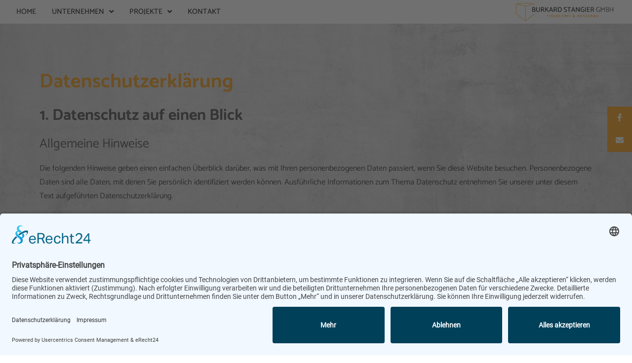

--- FILE ---
content_type: text/css
request_url: https://messebau-stangier.de/wp-content/uploads/elementor/css/post-22.css?ver=1768184769
body_size: 649
content:
.elementor-kit-22{--e-global-color-primary:#6EC1E4;--e-global-color-secondary:#54595F;--e-global-color-text:#7A7A7A;--e-global-color-accent:#F4AD73;--e-global-color-9c21482:#524E4E;--e-global-color-aedbfdb:#F49200;--e-global-color-404e296:#FFFFFF;--e-global-color-3980611:#A2A2A2;--e-global-typography-primary-font-family:"Roboto";--e-global-typography-primary-font-weight:600;--e-global-typography-secondary-font-family:"Roboto Slab";--e-global-typography-secondary-font-weight:400;--e-global-typography-text-font-family:"Roboto";--e-global-typography-text-font-weight:400;--e-global-typography-accent-font-family:"Roboto";--e-global-typography-accent-font-weight:500;--e-global-typography-688e070-font-family:"Catamaran";--e-global-typography-688e070-font-size:21px;--e-global-typography-688e070-font-weight:400;--e-global-typography-688e070-line-height:0.3em;--e-global-typography-5f11a7b-font-family:"Catamaran";--e-global-typography-5f11a7b-font-size:50px;--e-global-typography-5f11a7b-font-weight:600;background-image:url("https://messebau-stangier.de/wp-content/uploads/2021/01/concrete-g6b45f4335_1920-hell.jpg");background-position:center center;background-repeat:no-repeat;background-size:cover;}.elementor-kit-22 e-page-transition{background-color:#FFBC7D;}.elementor-section.elementor-section-boxed > .elementor-container{max-width:1140px;}.e-con{--container-max-width:1140px;}.elementor-widget:not(:last-child){margin-block-end:20px;}.elementor-element{--widgets-spacing:20px 20px;--widgets-spacing-row:20px;--widgets-spacing-column:20px;}{}h1.entry-title{display:var(--page-title-display);}@media(min-width:1025px){.elementor-kit-22{background-attachment:fixed;}}@media(max-width:1024px){.elementor-section.elementor-section-boxed > .elementor-container{max-width:1024px;}.e-con{--container-max-width:1024px;}}@media(max-width:767px){.elementor-section.elementor-section-boxed > .elementor-container{max-width:767px;}.e-con{--container-max-width:767px;}}/* Start Custom Fonts CSS */@font-face {
	font-family: 'Roboto';
	font-style: normal;
	font-weight: normal;
	font-display: auto;
	src: url('https://messebau-stangier.de/wp-content/uploads/2022/08/Roboto-Regular.ttf') format('truetype');
}
@font-face {
	font-family: 'Roboto';
	font-style: normal;
	font-weight: 400;
	font-display: auto;
	src: url('https://messebau-stangier.de/wp-content/uploads/2022/08/Roboto-Regular.ttf') format('truetype');
}
/* End Custom Fonts CSS */
/* Start Custom Fonts CSS */@font-face {
	font-family: 'Catamaran';
	font-style: normal;
	font-weight: normal;
	font-display: auto;
	src: url('https://messebau-stangier.de/wp-content/uploads/2022/08/Catamaran-Regular.ttf') format('truetype');
}
@font-face {
	font-family: 'Catamaran';
	font-style: normal;
	font-weight: 400;
	font-display: auto;
	src: url('https://messebau-stangier.de/wp-content/uploads/2022/08/Catamaran-Regular.ttf') format('truetype');
}
@font-face {
	font-family: 'Catamaran';
	font-style: normal;
	font-weight: bold;
	font-display: auto;
	src: url('https://messebau-stangier.de/wp-content/uploads/2022/08/Catamaran-Bold.ttf') format('truetype');
}
@font-face {
	font-family: 'Catamaran';
	font-style: normal;
	font-weight: 900;
	font-display: auto;
	src: url('https://messebau-stangier.de/wp-content/uploads/2022/08/Catamaran-Black.ttf') format('truetype');
}
@font-face {
	font-family: 'Catamaran';
	font-style: normal;
	font-weight: 800;
	font-display: auto;
	src: url('https://messebau-stangier.de/wp-content/uploads/2022/08/Catamaran-ExtraBold.ttf') format('truetype');
}
@font-face {
	font-family: 'Catamaran';
	font-style: normal;
	font-weight: 500;
	font-display: auto;
	src: url('https://messebau-stangier.de/wp-content/uploads/2022/08/Catamaran-Medium.ttf') format('truetype');
}
@font-face {
	font-family: 'Catamaran';
	font-style: normal;
	font-weight: 600;
	font-display: auto;
	src: url('https://messebau-stangier.de/wp-content/uploads/2022/08/Catamaran-SemiBold.ttf') format('truetype');
}
@font-face {
	font-family: 'Catamaran';
	font-style: normal;
	font-weight: 700;
	font-display: auto;
	src: url('https://messebau-stangier.de/wp-content/uploads/2022/08/Catamaran-Bold.ttf') format('truetype');
}
@font-face {
	font-family: 'Catamaran';
	font-style: normal;
	font-weight: 300;
	font-display: auto;
	src: url('https://messebau-stangier.de/wp-content/uploads/2022/08/Catamaran-Light.ttf') format('truetype');
}
@font-face {
	font-family: 'Catamaran';
	font-style: normal;
	font-weight: 200;
	font-display: auto;
	src: url('https://messebau-stangier.de/wp-content/uploads/2022/08/Catamaran-ExtraLight.ttf') format('truetype');
}
@font-face {
	font-family: 'Catamaran';
	font-style: normal;
	font-weight: 100;
	font-display: auto;
	src: url('https://messebau-stangier.de/wp-content/uploads/2022/08/Catamaran-Thin.ttf') format('truetype');
}
/* End Custom Fonts CSS */

--- FILE ---
content_type: text/css
request_url: https://messebau-stangier.de/wp-content/uploads/elementor/css/post-732.css?ver=1768217236
body_size: 328
content:
.elementor-732 .elementor-element.elementor-element-00f07d5{margin-top:80px;margin-bottom:80px;}.elementor-widget-heading .elementor-heading-title{font-family:var( --e-global-typography-primary-font-family ), Sans-serif;font-weight:var( --e-global-typography-primary-font-weight );color:var( --e-global-color-primary );}.elementor-732 .elementor-element.elementor-element-2778144 .elementor-heading-title{font-family:"Catamaran", Sans-serif;font-weight:700;color:#F49200;}.elementor-widget-text-editor{font-family:var( --e-global-typography-text-font-family ), Sans-serif;font-weight:var( --e-global-typography-text-font-weight );color:var( --e-global-color-text );}.elementor-widget-text-editor.elementor-drop-cap-view-stacked .elementor-drop-cap{background-color:var( --e-global-color-primary );}.elementor-widget-text-editor.elementor-drop-cap-view-framed .elementor-drop-cap, .elementor-widget-text-editor.elementor-drop-cap-view-default .elementor-drop-cap{color:var( --e-global-color-primary );border-color:var( --e-global-color-primary );}.elementor-732 .elementor-element.elementor-element-41f2b2c{font-family:"Catamaran", Sans-serif;font-weight:400;color:#1D1D1D;}/* Start Custom Fonts CSS */@font-face {
	font-family: 'Catamaran';
	font-style: normal;
	font-weight: normal;
	font-display: auto;
	src: url('https://messebau-stangier.de/wp-content/uploads/2022/08/Catamaran-Regular.ttf') format('truetype');
}
@font-face {
	font-family: 'Catamaran';
	font-style: normal;
	font-weight: 400;
	font-display: auto;
	src: url('https://messebau-stangier.de/wp-content/uploads/2022/08/Catamaran-Regular.ttf') format('truetype');
}
@font-face {
	font-family: 'Catamaran';
	font-style: normal;
	font-weight: bold;
	font-display: auto;
	src: url('https://messebau-stangier.de/wp-content/uploads/2022/08/Catamaran-Bold.ttf') format('truetype');
}
@font-face {
	font-family: 'Catamaran';
	font-style: normal;
	font-weight: 900;
	font-display: auto;
	src: url('https://messebau-stangier.de/wp-content/uploads/2022/08/Catamaran-Black.ttf') format('truetype');
}
@font-face {
	font-family: 'Catamaran';
	font-style: normal;
	font-weight: 800;
	font-display: auto;
	src: url('https://messebau-stangier.de/wp-content/uploads/2022/08/Catamaran-ExtraBold.ttf') format('truetype');
}
@font-face {
	font-family: 'Catamaran';
	font-style: normal;
	font-weight: 500;
	font-display: auto;
	src: url('https://messebau-stangier.de/wp-content/uploads/2022/08/Catamaran-Medium.ttf') format('truetype');
}
@font-face {
	font-family: 'Catamaran';
	font-style: normal;
	font-weight: 600;
	font-display: auto;
	src: url('https://messebau-stangier.de/wp-content/uploads/2022/08/Catamaran-SemiBold.ttf') format('truetype');
}
@font-face {
	font-family: 'Catamaran';
	font-style: normal;
	font-weight: 700;
	font-display: auto;
	src: url('https://messebau-stangier.de/wp-content/uploads/2022/08/Catamaran-Bold.ttf') format('truetype');
}
@font-face {
	font-family: 'Catamaran';
	font-style: normal;
	font-weight: 300;
	font-display: auto;
	src: url('https://messebau-stangier.de/wp-content/uploads/2022/08/Catamaran-Light.ttf') format('truetype');
}
@font-face {
	font-family: 'Catamaran';
	font-style: normal;
	font-weight: 200;
	font-display: auto;
	src: url('https://messebau-stangier.de/wp-content/uploads/2022/08/Catamaran-ExtraLight.ttf') format('truetype');
}
@font-face {
	font-family: 'Catamaran';
	font-style: normal;
	font-weight: 100;
	font-display: auto;
	src: url('https://messebau-stangier.de/wp-content/uploads/2022/08/Catamaran-Thin.ttf') format('truetype');
}
/* End Custom Fonts CSS */

--- FILE ---
content_type: text/css
request_url: https://messebau-stangier.de/wp-content/uploads/elementor/css/post-21.css?ver=1768184770
body_size: 1670
content:
.elementor-21 .elementor-element.elementor-element-6983419f > .elementor-container > .elementor-column > .elementor-widget-wrap{align-content:center;align-items:center;}.elementor-21 .elementor-element.elementor-element-6983419f:not(.elementor-motion-effects-element-type-background), .elementor-21 .elementor-element.elementor-element-6983419f > .elementor-motion-effects-container > .elementor-motion-effects-layer{background-color:#F5F5F5;}.elementor-21 .elementor-element.elementor-element-6983419f{border-style:solid;border-width:0px 0px 02px 0px;border-color:#E6E6E6;transition:background 0.3s, border 0.3s, border-radius 0.3s, box-shadow 0.3s;padding:0px 0px 0px 0px;}.elementor-21 .elementor-element.elementor-element-6983419f > .elementor-background-overlay{transition:background 0.3s, border-radius 0.3s, opacity 0.3s;}.elementor-21 .elementor-element.elementor-element-16e20ed3 > .elementor-element-populated{margin:0px 0px 0px 0px;--e-column-margin-right:0px;--e-column-margin-left:0px;padding:0px 0px 0px 0px;}.elementor-21 .elementor-element.elementor-element-9273e62 > .elementor-element-populated{margin:0px 0px 0px 0px;--e-column-margin-right:0px;--e-column-margin-left:0px;padding:0px 0px 0px 0px;}.elementor-widget-icon-list .elementor-icon-list-item:not(:last-child):after{border-color:var( --e-global-color-text );}.elementor-widget-icon-list .elementor-icon-list-icon i{color:var( --e-global-color-primary );}.elementor-widget-icon-list .elementor-icon-list-icon svg{fill:var( --e-global-color-primary );}.elementor-widget-icon-list .elementor-icon-list-item > .elementor-icon-list-text, .elementor-widget-icon-list .elementor-icon-list-item > a{font-family:var( --e-global-typography-text-font-family ), Sans-serif;font-weight:var( --e-global-typography-text-font-weight );}.elementor-widget-icon-list .elementor-icon-list-text{color:var( --e-global-color-secondary );}.elementor-21 .elementor-element.elementor-element-6e4f7b4a .elementor-icon-list-items:not(.elementor-inline-items) .elementor-icon-list-item:not(:last-child){padding-block-end:calc(15px/2);}.elementor-21 .elementor-element.elementor-element-6e4f7b4a .elementor-icon-list-items:not(.elementor-inline-items) .elementor-icon-list-item:not(:first-child){margin-block-start:calc(15px/2);}.elementor-21 .elementor-element.elementor-element-6e4f7b4a .elementor-icon-list-items.elementor-inline-items .elementor-icon-list-item{margin-inline:calc(15px/2);}.elementor-21 .elementor-element.elementor-element-6e4f7b4a .elementor-icon-list-items.elementor-inline-items{margin-inline:calc(-15px/2);}.elementor-21 .elementor-element.elementor-element-6e4f7b4a .elementor-icon-list-items.elementor-inline-items .elementor-icon-list-item:after{inset-inline-end:calc(-15px/2);}.elementor-21 .elementor-element.elementor-element-6e4f7b4a .elementor-icon-list-icon i{color:#9AA1A8;transition:color 0.3s;}.elementor-21 .elementor-element.elementor-element-6e4f7b4a .elementor-icon-list-icon svg{fill:#9AA1A8;transition:fill 0.3s;}.elementor-21 .elementor-element.elementor-element-6e4f7b4a{--e-icon-list-icon-size:14px;--e-icon-list-icon-align:right;--e-icon-list-icon-margin:0 0 0 calc(var(--e-icon-list-icon-size, 1em) * 0.25);--icon-vertical-offset:0px;}.elementor-21 .elementor-element.elementor-element-6e4f7b4a .elementor-icon-list-icon{padding-inline-end:8px;}.elementor-21 .elementor-element.elementor-element-6e4f7b4a .elementor-icon-list-item > .elementor-icon-list-text, .elementor-21 .elementor-element.elementor-element-6e4f7b4a .elementor-icon-list-item > a{font-family:"Catamaran", Sans-serif;font-size:14px;}.elementor-21 .elementor-element.elementor-element-6e4f7b4a .elementor-icon-list-text{color:#9AA1A8;transition:color 0.3s;}.elementor-21 .elementor-element.elementor-element-044e707 > .elementor-container > .elementor-column > .elementor-widget-wrap{align-content:center;align-items:center;}.elementor-21 .elementor-element.elementor-element-044e707:not(.elementor-motion-effects-element-type-background), .elementor-21 .elementor-element.elementor-element-044e707 > .elementor-motion-effects-container > .elementor-motion-effects-layer{background-color:#FFFFFF;}.elementor-21 .elementor-element.elementor-element-044e707 > .elementor-background-overlay{background-color:#FFFFFF;opacity:0.73;transition:background 0.3s, border-radius 0.3s, opacity 0.3s;}.elementor-21 .elementor-element.elementor-element-044e707 > .elementor-container{max-width:1800px;}.elementor-21 .elementor-element.elementor-element-044e707{box-shadow:-8px 28px 19px -29px rgba(0, 0, 0, 0.32);transition:background 0.3s, border 0.3s, border-radius 0.3s, box-shadow 0.3s;margin-top:0px;margin-bottom:0px;padding:0px 0px 0px 0px;}.elementor-21 .elementor-element.elementor-element-229fa4b.elementor-column > .elementor-widget-wrap{justify-content:space-around;}.elementor-21 .elementor-element.elementor-element-229fa4b > .elementor-element-populated{transition:background 0.3s, border 0.3s, border-radius 0.3s, box-shadow 0.3s;padding:0px 0px 0px 0px;}.elementor-21 .elementor-element.elementor-element-229fa4b > .elementor-element-populated > .elementor-background-overlay{transition:background 0.3s, border-radius 0.3s, opacity 0.3s;}.elementor-21 .elementor-element.elementor-element-a38f394{margin-top:0px;margin-bottom:0px;padding:0em 2em 0em 2em;}.elementor-bc-flex-widget .elementor-21 .elementor-element.elementor-element-89aa578.elementor-column .elementor-widget-wrap{align-items:center;}.elementor-21 .elementor-element.elementor-element-89aa578.elementor-column.elementor-element[data-element_type="column"] > .elementor-widget-wrap.elementor-element-populated{align-content:center;align-items:center;}.elementor-21 .elementor-element.elementor-element-89aa578 > .elementor-element-populated{padding:0em 0em 0em 0em;}.elementor-widget-nav-menu .elementor-nav-menu .elementor-item{font-family:var( --e-global-typography-primary-font-family ), Sans-serif;font-weight:var( --e-global-typography-primary-font-weight );}.elementor-widget-nav-menu .elementor-nav-menu--main .elementor-item{color:var( --e-global-color-text );fill:var( --e-global-color-text );}.elementor-widget-nav-menu .elementor-nav-menu--main .elementor-item:hover,
					.elementor-widget-nav-menu .elementor-nav-menu--main .elementor-item.elementor-item-active,
					.elementor-widget-nav-menu .elementor-nav-menu--main .elementor-item.highlighted,
					.elementor-widget-nav-menu .elementor-nav-menu--main .elementor-item:focus{color:var( --e-global-color-accent );fill:var( --e-global-color-accent );}.elementor-widget-nav-menu .elementor-nav-menu--main:not(.e--pointer-framed) .elementor-item:before,
					.elementor-widget-nav-menu .elementor-nav-menu--main:not(.e--pointer-framed) .elementor-item:after{background-color:var( --e-global-color-accent );}.elementor-widget-nav-menu .e--pointer-framed .elementor-item:before,
					.elementor-widget-nav-menu .e--pointer-framed .elementor-item:after{border-color:var( --e-global-color-accent );}.elementor-widget-nav-menu{--e-nav-menu-divider-color:var( --e-global-color-text );}.elementor-widget-nav-menu .elementor-nav-menu--dropdown .elementor-item, .elementor-widget-nav-menu .elementor-nav-menu--dropdown  .elementor-sub-item{font-family:var( --e-global-typography-accent-font-family ), Sans-serif;font-weight:var( --e-global-typography-accent-font-weight );}.elementor-21 .elementor-element.elementor-element-4f069f76 > .elementor-widget-container{margin:0px 0px 0px 0px;padding:0px 0px 0px 0px;}.elementor-21 .elementor-element.elementor-element-4f069f76 .elementor-menu-toggle{margin-right:auto;background-color:#FFFFFF;border-width:0px;border-radius:0px;}.elementor-21 .elementor-element.elementor-element-4f069f76 .elementor-nav-menu .elementor-item{font-family:"Catamaran", Sans-serif;font-size:15px;font-weight:500;text-transform:uppercase;}.elementor-21 .elementor-element.elementor-element-4f069f76 .elementor-nav-menu--main .elementor-item{color:#000000;fill:#000000;padding-left:1px;padding-right:1px;}.elementor-21 .elementor-element.elementor-element-4f069f76 .elementor-nav-menu--main .elementor-item:hover,
					.elementor-21 .elementor-element.elementor-element-4f069f76 .elementor-nav-menu--main .elementor-item.elementor-item-active,
					.elementor-21 .elementor-element.elementor-element-4f069f76 .elementor-nav-menu--main .elementor-item.highlighted,
					.elementor-21 .elementor-element.elementor-element-4f069f76 .elementor-nav-menu--main .elementor-item:focus{color:#F39200;fill:#F39200;}.elementor-21 .elementor-element.elementor-element-4f069f76{--e-nav-menu-horizontal-menu-item-margin:calc( 30px / 2 );--nav-menu-icon-size:25px;}.elementor-21 .elementor-element.elementor-element-4f069f76 .elementor-nav-menu--main:not(.elementor-nav-menu--layout-horizontal) .elementor-nav-menu > li:not(:last-child){margin-bottom:30px;}.elementor-21 .elementor-element.elementor-element-4f069f76 .elementor-nav-menu--dropdown a, .elementor-21 .elementor-element.elementor-element-4f069f76 .elementor-menu-toggle{color:#524E4E;fill:#524E4E;}.elementor-21 .elementor-element.elementor-element-4f069f76 .elementor-nav-menu--dropdown{background-color:#FFFFFF;}.elementor-21 .elementor-element.elementor-element-4f069f76 .elementor-nav-menu--dropdown a:hover,
					.elementor-21 .elementor-element.elementor-element-4f069f76 .elementor-nav-menu--dropdown a:focus,
					.elementor-21 .elementor-element.elementor-element-4f069f76 .elementor-nav-menu--dropdown a.elementor-item-active,
					.elementor-21 .elementor-element.elementor-element-4f069f76 .elementor-nav-menu--dropdown a.highlighted,
					.elementor-21 .elementor-element.elementor-element-4f069f76 .elementor-menu-toggle:hover,
					.elementor-21 .elementor-element.elementor-element-4f069f76 .elementor-menu-toggle:focus{color:#F39200;}.elementor-21 .elementor-element.elementor-element-4f069f76 .elementor-nav-menu--dropdown a:hover,
					.elementor-21 .elementor-element.elementor-element-4f069f76 .elementor-nav-menu--dropdown a:focus,
					.elementor-21 .elementor-element.elementor-element-4f069f76 .elementor-nav-menu--dropdown a.elementor-item-active,
					.elementor-21 .elementor-element.elementor-element-4f069f76 .elementor-nav-menu--dropdown a.highlighted{background-color:#F9F9F9;}.elementor-21 .elementor-element.elementor-element-4f069f76 .elementor-nav-menu--dropdown a.elementor-item-active{color:var( --e-global-color-aedbfdb );background-color:#F0F0F0;}.elementor-21 .elementor-element.elementor-element-4f069f76 .elementor-nav-menu--dropdown .elementor-item, .elementor-21 .elementor-element.elementor-element-4f069f76 .elementor-nav-menu--dropdown  .elementor-sub-item{font-family:"Catamaran", Sans-serif;font-size:15px;text-transform:uppercase;}.elementor-21 .elementor-element.elementor-element-4f069f76 .elementor-nav-menu--main .elementor-nav-menu--dropdown, .elementor-21 .elementor-element.elementor-element-4f069f76 .elementor-nav-menu__container.elementor-nav-menu--dropdown{box-shadow:0px 0px 10px 0px rgba(0,0,0,0.5);}.elementor-21 .elementor-element.elementor-element-4f069f76 .elementor-nav-menu--dropdown li:not(:last-child){border-style:solid;border-bottom-width:2px;}.elementor-21 .elementor-element.elementor-element-4f069f76 div.elementor-menu-toggle{color:#89898E;}.elementor-21 .elementor-element.elementor-element-4f069f76 div.elementor-menu-toggle svg{fill:#89898E;}.elementor-21 .elementor-element.elementor-element-4f069f76 div.elementor-menu-toggle:hover, .elementor-21 .elementor-element.elementor-element-4f069f76 div.elementor-menu-toggle:focus{color:#F39200;}.elementor-21 .elementor-element.elementor-element-4f069f76 div.elementor-menu-toggle:hover svg, .elementor-21 .elementor-element.elementor-element-4f069f76 div.elementor-menu-toggle:focus svg{fill:#F39200;}.elementor-21 .elementor-element.elementor-element-0dc5f0e > .elementor-element-populated{padding:5px 5px 5px 5px;}.elementor-widget-image .widget-image-caption{color:var( --e-global-color-text );font-family:var( --e-global-typography-text-font-family ), Sans-serif;font-weight:var( --e-global-typography-text-font-weight );}.elementor-21 .elementor-element.elementor-element-d279ab8 img{width:100%;}.elementor-theme-builder-content-area{height:400px;}.elementor-location-header:before, .elementor-location-footer:before{content:"";display:table;clear:both;}@media(min-width:768px){.elementor-21 .elementor-element.elementor-element-89aa578{width:82.886%;}.elementor-21 .elementor-element.elementor-element-0dc5f0e{width:17.114%;}}@media(max-width:1024px){.elementor-21 .elementor-element.elementor-element-6983419f{padding:10px 20px 10px 20px;}.elementor-21 .elementor-element.elementor-element-8a3d9c7{margin-top:1px;margin-bottom:1px;}.elementor-21 .elementor-element.elementor-element-044e707 > .elementor-container{max-width:721px;}.elementor-21 .elementor-element.elementor-element-044e707{padding:0px 0px 0px 0px;}.elementor-21 .elementor-element.elementor-element-a38f394{padding:0em 0em 0em 0em;}.elementor-21 .elementor-element.elementor-element-89aa578 > .elementor-element-populated{padding:0px 0px 0px 0px;}.elementor-21 .elementor-element.elementor-element-4f069f76 > .elementor-widget-container{padding:0px 0px 0px 0px;}.elementor-21 .elementor-element.elementor-element-4f069f76 .elementor-nav-menu--dropdown a{padding-top:15px;padding-bottom:15px;}.elementor-21 .elementor-element.elementor-element-4f069f76 .elementor-nav-menu--main > .elementor-nav-menu > li > .elementor-nav-menu--dropdown, .elementor-21 .elementor-element.elementor-element-4f069f76 .elementor-nav-menu__container.elementor-nav-menu--dropdown{margin-top:10px !important;}}@media(max-width:767px){.elementor-21 .elementor-element.elementor-element-6983419f{padding:0px 20px 0px 20px;}.elementor-21 .elementor-element.elementor-element-6e4f7b4a .elementor-icon-list-items:not(.elementor-inline-items) .elementor-icon-list-item:not(:last-child){padding-block-end:calc(20px/2);}.elementor-21 .elementor-element.elementor-element-6e4f7b4a .elementor-icon-list-items:not(.elementor-inline-items) .elementor-icon-list-item:not(:first-child){margin-block-start:calc(20px/2);}.elementor-21 .elementor-element.elementor-element-6e4f7b4a .elementor-icon-list-items.elementor-inline-items .elementor-icon-list-item{margin-inline:calc(20px/2);}.elementor-21 .elementor-element.elementor-element-6e4f7b4a .elementor-icon-list-items.elementor-inline-items{margin-inline:calc(-20px/2);}.elementor-21 .elementor-element.elementor-element-6e4f7b4a .elementor-icon-list-items.elementor-inline-items .elementor-icon-list-item:after{inset-inline-end:calc(-20px/2);}.elementor-21 .elementor-element.elementor-element-6e4f7b4a .elementor-icon-list-item > .elementor-icon-list-text, .elementor-21 .elementor-element.elementor-element-6e4f7b4a .elementor-icon-list-item > a{line-height:1.9em;}.elementor-21 .elementor-element.elementor-element-044e707 > .elementor-container{max-width:1600px;}.elementor-21 .elementor-element.elementor-element-044e707{padding:0px 0px 0px 0px;}.elementor-21 .elementor-element.elementor-element-a38f394{padding:0em 1em 0em 1em;}.elementor-21 .elementor-element.elementor-element-89aa578{width:30%;}.elementor-21 .elementor-element.elementor-element-4f069f76 > .elementor-widget-container{margin:0px 0px 0px 0px;}.elementor-21 .elementor-element.elementor-element-4f069f76 .elementor-nav-menu--main > .elementor-nav-menu > li > .elementor-nav-menu--dropdown, .elementor-21 .elementor-element.elementor-element-4f069f76 .elementor-nav-menu__container.elementor-nav-menu--dropdown{margin-top:3px !important;}.elementor-21 .elementor-element.elementor-element-4f069f76{--nav-menu-icon-size:35px;}.elementor-21 .elementor-element.elementor-element-0dc5f0e{width:70%;}}@media(max-width:1024px) and (min-width:768px){.elementor-21 .elementor-element.elementor-element-16e20ed3{width:100%;}.elementor-21 .elementor-element.elementor-element-229fa4b{width:100%;}.elementor-21 .elementor-element.elementor-element-89aa578{width:70%;}.elementor-21 .elementor-element.elementor-element-0dc5f0e{width:30%;}}

--- FILE ---
content_type: text/css
request_url: https://messebau-stangier.de/wp-content/uploads/elementor/css/post-67.css?ver=1768184770
body_size: 1049
content:
.elementor-67 .elementor-element.elementor-element-cf08f58:not(.elementor-motion-effects-element-type-background), .elementor-67 .elementor-element.elementor-element-cf08f58 > .elementor-motion-effects-container > .elementor-motion-effects-layer{background-color:#4D4D4D;}.elementor-67 .elementor-element.elementor-element-cf08f58 > .elementor-container{max-width:781px;}.elementor-67 .elementor-element.elementor-element-cf08f58{transition:background 0.3s, border 0.3s, border-radius 0.3s, box-shadow 0.3s;padding:3em 0em 1em 0em;}.elementor-67 .elementor-element.elementor-element-cf08f58 > .elementor-background-overlay{transition:background 0.3s, border-radius 0.3s, opacity 0.3s;}.elementor-67 .elementor-element.elementor-element-1a1aff8 > .elementor-widget-wrap > .elementor-widget:not(.elementor-widget__width-auto):not(.elementor-widget__width-initial):not(:last-child):not(.elementor-absolute){margin-bottom:0px;}.elementor-widget-text-editor{font-family:var( --e-global-typography-text-font-family ), Sans-serif;font-weight:var( --e-global-typography-text-font-weight );color:var( --e-global-color-text );}.elementor-widget-text-editor.elementor-drop-cap-view-stacked .elementor-drop-cap{background-color:var( --e-global-color-primary );}.elementor-widget-text-editor.elementor-drop-cap-view-framed .elementor-drop-cap, .elementor-widget-text-editor.elementor-drop-cap-view-default .elementor-drop-cap{color:var( --e-global-color-primary );border-color:var( --e-global-color-primary );}.elementor-67 .elementor-element.elementor-element-4159d88 > .elementor-widget-container{margin:0px 0px 0px 0px;padding:0px 0px 0px 0px;}.elementor-67 .elementor-element.elementor-element-4159d88{font-family:"Catamaran", Sans-serif;font-weight:700;text-transform:uppercase;line-height:1.5em;color:#FFFFFF;}.elementor-67 .elementor-element.elementor-element-42fc1d6{font-family:"Catamaran", Sans-serif;font-weight:400;line-height:1.5em;color:#FFFFFF;}.elementor-67 .elementor-element.elementor-element-cdf6a23 > .elementor-widget-wrap > .elementor-widget:not(.elementor-widget__width-auto):not(.elementor-widget__width-initial):not(:last-child):not(.elementor-absolute){margin-bottom:0px;}.elementor-67 .elementor-element.elementor-element-3d444da > .elementor-widget-container{margin:0px 0px 0px 0px;padding:0px 0px 0px 0px;}.elementor-67 .elementor-element.elementor-element-3d444da{font-family:"Catamaran", Sans-serif;font-weight:700;text-transform:uppercase;line-height:1.5em;color:#FFFFFF;}.elementor-67 .elementor-element.elementor-element-18c65eb{font-family:"Catamaran", Sans-serif;font-weight:400;line-height:1.5em;color:#FFFFFF;}.elementor-67 .elementor-element.elementor-element-fedac85 > .elementor-widget-wrap > .elementor-widget:not(.elementor-widget__width-auto):not(.elementor-widget__width-initial):not(:last-child):not(.elementor-absolute){margin-bottom:0px;}.elementor-67 .elementor-element.elementor-element-9c40231 > .elementor-widget-container{margin:0px 0px 0px 0px;padding:0px 0px 0px 0px;}.elementor-67 .elementor-element.elementor-element-9c40231{font-family:"Catamaran", Sans-serif;font-weight:700;text-transform:uppercase;line-height:1.5em;color:#FFFFFF;}.elementor-widget-nav-menu .elementor-nav-menu .elementor-item{font-family:var( --e-global-typography-primary-font-family ), Sans-serif;font-weight:var( --e-global-typography-primary-font-weight );}.elementor-widget-nav-menu .elementor-nav-menu--main .elementor-item{color:var( --e-global-color-text );fill:var( --e-global-color-text );}.elementor-widget-nav-menu .elementor-nav-menu--main .elementor-item:hover,
					.elementor-widget-nav-menu .elementor-nav-menu--main .elementor-item.elementor-item-active,
					.elementor-widget-nav-menu .elementor-nav-menu--main .elementor-item.highlighted,
					.elementor-widget-nav-menu .elementor-nav-menu--main .elementor-item:focus{color:var( --e-global-color-accent );fill:var( --e-global-color-accent );}.elementor-widget-nav-menu .elementor-nav-menu--main:not(.e--pointer-framed) .elementor-item:before,
					.elementor-widget-nav-menu .elementor-nav-menu--main:not(.e--pointer-framed) .elementor-item:after{background-color:var( --e-global-color-accent );}.elementor-widget-nav-menu .e--pointer-framed .elementor-item:before,
					.elementor-widget-nav-menu .e--pointer-framed .elementor-item:after{border-color:var( --e-global-color-accent );}.elementor-widget-nav-menu{--e-nav-menu-divider-color:var( --e-global-color-text );}.elementor-widget-nav-menu .elementor-nav-menu--dropdown .elementor-item, .elementor-widget-nav-menu .elementor-nav-menu--dropdown  .elementor-sub-item{font-family:var( --e-global-typography-accent-font-family ), Sans-serif;font-weight:var( --e-global-typography-accent-font-weight );}.elementor-67 .elementor-element.elementor-element-9fda3c1 > .elementor-widget-container{margin:0px 0px 0px 0px;padding:0px 0px 0px 0px;}.elementor-67 .elementor-element.elementor-element-9fda3c1 .elementor-menu-toggle{margin-right:auto;background-color:#02010100;}.elementor-67 .elementor-element.elementor-element-9fda3c1 .elementor-nav-menu .elementor-item{font-family:"Catamaran", Sans-serif;font-size:16px;font-weight:400;line-height:0em;}.elementor-67 .elementor-element.elementor-element-9fda3c1 .elementor-nav-menu--main .elementor-item{color:#FFFFFF;fill:#FFFFFF;padding-left:0px;padding-right:0px;padding-top:13px;padding-bottom:13px;}.elementor-67 .elementor-element.elementor-element-9fda3c1 div.elementor-menu-toggle{color:#FFFFFF;}.elementor-67 .elementor-element.elementor-element-9fda3c1 div.elementor-menu-toggle svg{fill:#FFFFFF;}.elementor-widget-icon-list .elementor-icon-list-item:not(:last-child):after{border-color:var( --e-global-color-text );}.elementor-widget-icon-list .elementor-icon-list-icon i{color:var( --e-global-color-primary );}.elementor-widget-icon-list .elementor-icon-list-icon svg{fill:var( --e-global-color-primary );}.elementor-widget-icon-list .elementor-icon-list-item > .elementor-icon-list-text, .elementor-widget-icon-list .elementor-icon-list-item > a{font-family:var( --e-global-typography-text-font-family ), Sans-serif;font-weight:var( --e-global-typography-text-font-weight );}.elementor-widget-icon-list .elementor-icon-list-text{color:var( --e-global-color-secondary );}.elementor-67 .elementor-element.elementor-element-2a8b17d > .elementor-widget-container{margin:0em 0em 1em 0em;}.elementor-67 .elementor-element.elementor-element-2a8b17d .elementor-icon-list-icon i{color:#FFFFFF;transition:color 0.3s;}.elementor-67 .elementor-element.elementor-element-2a8b17d .elementor-icon-list-icon svg{fill:#FFFFFF;transition:fill 0.3s;}.elementor-67 .elementor-element.elementor-element-2a8b17d{--e-icon-list-icon-size:14px;--icon-vertical-offset:0px;}.elementor-67 .elementor-element.elementor-element-2a8b17d .elementor-icon-list-item > .elementor-icon-list-text, .elementor-67 .elementor-element.elementor-element-2a8b17d .elementor-icon-list-item > a{font-family:"Roboto", Sans-serif;font-weight:400;line-height:0.8em;}.elementor-67 .elementor-element.elementor-element-2a8b17d .elementor-icon-list-text{color:#FFFFFF;transition:color 0.3s;}.elementor-67 .elementor-element.elementor-element-32fd447{--grid-template-columns:repeat(0, auto);--icon-size:13px;--grid-column-gap:5px;--grid-row-gap:0px;}.elementor-67 .elementor-element.elementor-element-32fd447 .elementor-widget-container{text-align:right;}.elementor-67 .elementor-element.elementor-element-32fd447 > .elementor-widget-container{margin:0em 0em 0em 0em;}.elementor-67 .elementor-element.elementor-element-32fd447 .elementor-social-icon{background-color:#FFFFFF;--icon-padding:0.4em;}.elementor-67 .elementor-element.elementor-element-32fd447 .elementor-social-icon i{color:#5F5F5F;}.elementor-67 .elementor-element.elementor-element-32fd447 .elementor-social-icon svg{fill:#5F5F5F;}.elementor-theme-builder-content-area{height:400px;}.elementor-location-header:before, .elementor-location-footer:before{content:"";display:table;clear:both;}@media(max-width:767px){.elementor-67 .elementor-element.elementor-element-9fda3c1 .elementor-nav-menu--main .elementor-item{padding-left:6px;padding-right:6px;padding-top:17px;padding-bottom:17px;}}@media(min-width:768px){.elementor-67 .elementor-element.elementor-element-1a1aff8{width:32.009%;}.elementor-67 .elementor-element.elementor-element-cdf6a23{width:33.599%;}.elementor-67 .elementor-element.elementor-element-fedac85{width:22.113%;}.elementor-67 .elementor-element.elementor-element-5e6da4d{width:12.221%;}}

--- FILE ---
content_type: text/css
request_url: https://messebau-stangier.de/wp-content/uploads/elementor/css/post-3317.css?ver=1768184770
body_size: 303
content:
.elementor-3317 .elementor-element.elementor-element-2cedf53{padding:32px 32px 32px 32px;}.elementor-widget-heading .elementor-heading-title{font-family:var( --e-global-typography-primary-font-family ), Sans-serif;font-weight:var( --e-global-typography-primary-font-weight );color:var( --e-global-color-primary );}.elementor-3317 .elementor-element.elementor-element-10bc1db{text-align:center;}.elementor-3317 .elementor-element.elementor-element-10bc1db .elementor-heading-title{font-family:"Catamaran", Sans-serif;font-size:26px;font-weight:700;color:#F39200;}.elementor-3317 .elementor-element.elementor-element-cb109e3 > .elementor-container{max-width:1049px;}.elementor-widget-text-editor{font-family:var( --e-global-typography-text-font-family ), Sans-serif;font-weight:var( --e-global-typography-text-font-weight );color:var( --e-global-color-text );}.elementor-widget-text-editor.elementor-drop-cap-view-stacked .elementor-drop-cap{background-color:var( --e-global-color-primary );}.elementor-widget-text-editor.elementor-drop-cap-view-framed .elementor-drop-cap, .elementor-widget-text-editor.elementor-drop-cap-view-default .elementor-drop-cap{color:var( --e-global-color-primary );border-color:var( --e-global-color-primary );}.elementor-3317 .elementor-element.elementor-element-682b180 > .elementor-widget-container{margin:0em 0em 0em 0em;padding:0em 0em 0em 0em;}.elementor-3317 .elementor-element.elementor-element-682b180{text-align:center;font-family:"Catamaran", Sans-serif;font-size:17px;font-weight:400;line-height:1.5em;color:#000000;}#elementor-popup-modal-3317{background-color:rgba(0,0,0,.8);justify-content:center;align-items:center;pointer-events:all;}#elementor-popup-modal-3317 .dialog-message{width:640px;height:auto;}#elementor-popup-modal-3317 .dialog-close-button{display:flex;}#elementor-popup-modal-3317 .dialog-widget-content{box-shadow:2px 8px 23px 3px rgba(0,0,0,0.2);}

--- FILE ---
content_type: image/svg+xml
request_url: https://messebau-stangier.de/wp-content/uploads/2021/01/Burkard-Stangier-GmbH-Logo.svg
body_size: 13830
content:
<svg xmlns="http://www.w3.org/2000/svg" xmlns:xlink="http://www.w3.org/1999/xlink" x="0px" y="0px" viewBox="0 0 556.2 106.2" style="enable-background:new 0 0 556.2 106.2;" xml:space="preserve"> <style type="text/css"> .st0{display:none;} .st1{fill:#F39204;} .st2{fill:#010202;} </style> <g id="Ebene_1" class="st0"> <image style="display:inline;overflow:visible;" width="2362" height="591" transform="matrix(0.2519 0 0 0.2519 -7.9759 -22.9258)"> </image> </g> <g id="Ebene_2"> <g> <path class="st1" d="M53.6,104.5c-0.2,0-0.4-0.1-0.6-0.2L1.9,65.9c-0.3-0.2-0.4-0.5-0.4-0.8V8c0-0.5,0.4-0.9,0.9-1l50.3-5.2 c0.1,0,0.1,0,0.2,0l51.3,6c0.5,0.1,0.9,0.5,0.9,0.9c0,0.5-0.3,0.9-0.8,1L53.9,21.5c-0.2,0-0.3,0-0.5,0L3.5,9.3v55.3l50.1,37.7 l50.8-37.9c0.4-0.3,1.1-0.2,1.4,0.2c0.3,0.4,0.2,1.1-0.2,1.4l-51.4,38.4C54.1,104.4,53.8,104.5,53.6,104.5z M8.3,8.4l45.3,11.1 L98.3,9.1L52.8,3.8L8.3,8.4z"></path> <path class="st1" d="M53.6,104.2c-0.6,0-1-0.4-1-1V20.5c0-0.6,0.4-1,1-1s1,0.4,1,1v82.7C54.6,103.7,54.2,104.2,53.6,104.2z"></path> </g> <g> <path class="st2" d="M92.4,52.9V26.1h8.4c1.8,0,3.4,0.2,4.8,0.7c1.4,0.5,2.5,1.2,3.3,2.3c0.8,1.1,1.2,2.5,1.2,4.3 c0,1.2-0.3,2.2-1,3c-0.7,0.9-1.5,1.6-2.4,2.1c1.4,0.6,2.6,1.4,3.5,2.5c0.9,1.1,1.3,2.5,1.3,4.3c0,1.3-0.2,2.5-0.7,3.4 c-0.5,1-1.2,1.7-2,2.4c-0.9,0.6-1.9,1.1-3.1,1.4c-1.2,0.3-2.5,0.5-3.9,0.5H92.4z M96.2,29.3v8.2h3.7c1.2,0,2.2-0.2,3.2-0.4 c1-0.3,1.7-0.7,2.3-1.3c0.6-0.6,0.8-1.4,0.8-2.4c0-1.1-0.2-2-0.7-2.5c-0.5-0.6-1.1-1-2-1.2c-0.8-0.2-1.8-0.3-3-0.3H96.2z M96.2,40.6v9.2h5.3c1.2,0,2.2-0.2,3.1-0.5c0.9-0.3,1.6-0.8,2.2-1.4c0.5-0.7,0.8-1.5,0.8-2.6c0-1.6-0.5-2.8-1.6-3.6 c-1-0.8-2.4-1.1-4.1-1.1H96.2z"></path> <path class="st2" d="M119.3,43c0,1.5,0.3,2.8,0.8,3.9c0.6,1.1,1.3,1.9,2.3,2.5c1,0.6,2.2,0.9,3.5,0.9c1.4,0,2.5-0.3,3.5-0.9 c1-0.6,1.7-1.4,2.3-2.5c0.5-1.1,0.8-2.4,0.8-3.8V26.1h3.8v17.2c0,1.9-0.4,3.6-1.3,5.1c-0.9,1.5-2.1,2.7-3.6,3.6 c-1.6,0.9-3.4,1.3-5.6,1.3c-2.1,0-4-0.4-5.5-1.3c-1.6-0.9-2.8-2.1-3.6-3.6c-0.9-1.5-1.3-3.2-1.3-5.1V26.1h3.8V43z"></path> <path class="st2" d="M150.6,26.1c1.9,0,3.6,0.3,5.1,0.8c1.5,0.5,2.8,1.4,3.6,2.6c0.9,1.2,1.3,2.7,1.3,4.6c0,1.8-0.5,3.2-1.3,4.4 c-0.9,1.2-2,2-3.3,2.6l6.7,11.8h-4.1l-6-10.8c-0.2,0-0.6,0.1-1.1,0.1c-0.5,0-1,0-1.4,0h-3.5v10.7h-3.8V26.1H150.6z M146.7,29.3 v9.8h3.7c1.2,0,2.3-0.2,3.2-0.5c1-0.3,1.7-0.8,2.3-1.5c0.6-0.7,0.9-1.7,0.9-2.9c0-1.3-0.3-2.2-0.8-3c-0.5-0.7-1.2-1.2-2.2-1.5 c-0.9-0.3-2-0.5-3.3-0.5H146.7z"></path> <path class="st2" d="M182.6,52.9l-9.4-12.3l-2.9,3.1v9.3h-3.8V26.1h3.8v12.4l12.2-13l2.7,2.2l-9.5,10.1l11.5,15.1H182.6z"></path> <path class="st2" d="M201.3,26.1l10.3,26.6l-3.7,0.6l-2.8-7.5h-10.9l-2.7,7.2h-3.7l10.1-26.8H201.3z M199.6,31.2l-4.3,11.5h8.7 L199.6,31.2z"></path> <path class="st2" d="M223.1,26.1c1.9,0,3.6,0.3,5.1,0.8c1.5,0.5,2.8,1.4,3.6,2.6c0.9,1.2,1.3,2.7,1.3,4.6c0,1.8-0.5,3.2-1.3,4.4 c-0.9,1.2-2,2-3.3,2.6l6.7,11.8h-4.1l-6-10.8c-0.2,0-0.6,0.1-1.1,0.1c-0.5,0-1,0-1.4,0h-3.5v10.7h-3.8V26.1H223.1z M219.2,29.3 v9.8h3.7c1.2,0,2.3-0.2,3.2-0.5c1-0.3,1.7-0.8,2.3-1.5c0.6-0.7,0.9-1.7,0.9-2.9c0-1.3-0.3-2.2-0.8-3c-0.5-0.7-1.2-1.2-2.2-1.5 c-0.9-0.3-2-0.5-3.3-0.5H219.2z"></path> <path class="st2" d="M239,52.9V26.1h9.7c2.8,0,5,0.6,6.8,1.7c1.7,1.2,3,2.7,3.9,4.7c0.8,2,1.3,4.3,1.3,6.8c0,2.6-0.5,4.9-1.4,7 s-2.3,3.7-4.1,4.8c-1.8,1.2-4,1.8-6.6,1.8H239z M242.8,29.4v20.4h5.7c1.7,0,3.1-0.4,4.3-1.2s2.2-2,2.9-3.5c0.7-1.5,1-3.4,1-5.7 c0-2-0.3-3.7-0.8-5.2c-0.6-1.5-1.4-2.7-2.6-3.5c-1.2-0.9-2.7-1.3-4.5-1.3H242.8z"></path> <path class="st2" d="M273.8,48.5c0.5,0.2,1.1,0.5,1.8,0.7c0.7,0.3,1.5,0.5,2.3,0.7c0.8,0.2,1.7,0.3,2.4,0.3c1.3,0,2.4-0.2,3.2-0.5 c0.9-0.3,1.5-0.8,2-1.4c0.4-0.6,0.7-1.3,0.7-2c0-0.9-0.3-1.7-0.8-2.3c-0.5-0.6-1.3-1.2-2.3-1.8s-2.3-1.2-3.7-1.8 c-1.2-0.5-2.2-1-3-1.6s-1.6-1.1-2.2-1.7c-0.6-0.6-1-1.3-1.3-2c-0.3-0.8-0.4-1.7-0.4-2.7c0-1.3,0.4-2.5,1.1-3.5s1.7-1.9,3-2.5 c1.3-0.6,2.9-0.9,4.7-0.9c1.3,0,2.6,0.2,3.9,0.6c1.2,0.4,2.3,0.8,3.2,1.2l-1.3,3c-0.4-0.2-0.9-0.5-1.5-0.7 c-0.5-0.2-1.1-0.4-1.8-0.5c-0.7-0.1-1.4-0.2-2.3-0.2c-1.5,0-2.8,0.3-3.8,0.9c-1,0.6-1.5,1.5-1.5,2.6c0,0.9,0.3,1.7,0.8,2.3 c0.5,0.6,1.3,1.2,2.3,1.8c1,0.6,2.3,1.2,3.8,1.9c1.1,0.5,2.1,1,2.9,1.5c0.9,0.5,1.6,1.1,2.2,1.7c0.6,0.6,1,1.3,1.4,2 c0.3,0.8,0.5,1.6,0.5,2.6c0,1.4-0.4,2.6-1.1,3.7c-0.7,1.1-1.8,1.9-3.3,2.6c-1.4,0.6-3.2,0.9-5.3,0.9c-0.6,0-1.2-0.1-1.9-0.2 c-0.7-0.1-1.5-0.3-2.2-0.5c-0.8-0.2-1.4-0.4-2-0.6s-1-0.5-1.3-0.7L273.8,48.5z"></path> <path class="st2" d="M313.2,29.1H304v23.8h-3.8V29.1h-8.7v-3h21.2L313.2,29.1z"></path> <path class="st2" d="M327.3,26.1l10.3,26.6l-3.7,0.6l-2.8-7.5h-10.9l-2.7,7.2h-3.7l10.1-26.8H327.3z M325.5,31.2l-4.3,11.5h8.7 L325.5,31.2z"></path> <path class="st2" d="M341.4,52.9V26.1h3.3l12,16.9l1.9,3V26.1h3.8v26.8h-3.4l-12.4-17.6l-1.5-2.4v20H341.4z"></path> <path class="st2" d="M379.5,38.9h9l0,12.7c-0.6,0.3-1.3,0.7-2.2,0.9c-0.8,0.3-1.7,0.5-2.7,0.7c-1,0.2-1.9,0.3-2.9,0.3 c-2.7,0-5.1-0.6-7.1-1.8c-2-1.2-3.6-2.9-4.6-4.9c-1.1-2.1-1.6-4.4-1.6-7c0-2.1,0.3-4,1-5.7c0.7-1.7,1.7-3.2,2.9-4.5 c1.2-1.3,2.7-2.2,4.4-2.9c1.7-0.7,3.5-1,5.5-1c0.6,0,1.2,0.1,2.1,0.2c0.8,0.1,1.7,0.3,2.6,0.5s1.6,0.6,2.3,0.9l-1.2,2.7 c-0.6-0.2-1.2-0.4-1.8-0.6s-1.1-0.3-1.7-0.4c-0.6-0.1-1.3-0.1-2.2-0.1c-1.3,0-2.5,0.2-3.7,0.7c-1.2,0.5-2.3,1.2-3.2,2.1 s-1.7,2-2.2,3.4c-0.5,1.4-0.8,2.9-0.8,4.7c0,2.2,0.4,4,1.2,5.6c0.8,1.6,1.9,2.8,3.3,3.7c1.4,0.9,3,1.3,4.8,1.3 c0.9,0,1.7-0.1,2.4-0.2c0.7-0.1,1.4-0.3,2-0.5v-7.8h-5.8L379.5,38.9z"></path> <path class="st2" d="M393.9,52.9V26.1h3.8v26.8H393.9z"></path> <path class="st2" d="M404.6,52.9V26.1h15.1l0.5,2.9h-11.8v8.8h9.1l0.5,2.9h-9.6V50h12.7l0.5,3H404.6z"></path> <path class="st2" d="M433.4,26.1c1.9,0,3.6,0.3,5.1,0.8c1.5,0.5,2.8,1.4,3.6,2.6c0.9,1.2,1.3,2.7,1.3,4.6c0,1.8-0.5,3.2-1.3,4.4 c-0.9,1.2-2,2-3.3,2.6l6.7,11.8h-4.1l-6-10.8c-0.2,0-0.6,0.1-1.1,0.1c-0.5,0-1,0-1.4,0h-3.5v10.7h-3.8V26.1H433.4z M429.5,29.3 v9.8h3.7c1.2,0,2.3-0.2,3.2-0.5c1-0.3,1.7-0.8,2.3-1.5c0.6-0.7,0.9-1.7,0.9-2.9c0-1.3-0.3-2.2-0.8-3c-0.5-0.7-1.2-1.2-2.2-1.5 c-0.9-0.3-2-0.5-3.3-0.5H429.5z"></path> <path class="st2" d="M469,39.5h8.2v12.2c-0.5,0.4-1.2,0.7-2,1c-0.8,0.3-1.7,0.5-2.6,0.6c-0.9,0.1-1.8,0.2-2.6,0.2 c-2.7,0-5.1-0.6-7.1-1.8c-2-1.2-3.6-2.9-4.7-4.9c-1.1-2.1-1.7-4.4-1.7-7c0-2.1,0.4-4.1,1.1-5.8c0.7-1.7,1.7-3.2,2.9-4.5 c1.2-1.2,2.7-2.2,4.4-2.9s3.5-1,5.4-1c0.6,0,1.2,0.1,2.1,0.2c0.8,0.1,1.7,0.3,2.5,0.5c0.8,0.2,1.5,0.5,2,0.8l-0.7,1.8 c-0.5-0.2-1.1-0.4-1.6-0.6c-0.5-0.2-1.1-0.3-1.8-0.4c-0.6-0.1-1.4-0.1-2.4-0.1c-1.4,0-2.8,0.3-4.1,0.8c-1.3,0.5-2.5,1.3-3.6,2.3 s-1.9,2.3-2.6,3.7c-0.6,1.5-0.9,3.2-0.9,5.1c0,2.4,0.5,4.5,1.4,6.2c1,1.7,2.3,3.1,3.9,4c1.7,0.9,3.5,1.4,5.5,1.4 c0.9,0,1.8-0.1,2.6-0.3c0.8-0.2,1.5-0.4,2.2-0.6v-9.2h-6L469,39.5z"></path> <path class="st2" d="M493.8,43.9l-8.4-12.5v21.6H483V26.1h1.4l9.8,14.1l9.7-14.1h1.6v26.8h-2.5V31.2l-8.3,12.5L493.8,43.9z"></path> <path class="st2" d="M512.7,52.9V26.1h6.5c1.9,0,3.6,0.2,5,0.6c1.4,0.4,2.6,1.1,3.4,2.1c0.8,1,1.2,2.4,1.2,4.2 c0,1.3-0.4,2.5-1.2,3.4s-1.7,1.6-2.8,2.2c1.6,0.5,2.9,1.3,4,2.4c1,1.1,1.5,2.6,1.5,4.5c0,1.4-0.3,2.6-0.8,3.5 c-0.5,0.9-1.3,1.7-2.2,2.3c-0.9,0.6-2,1-3.2,1.2c-1.2,0.2-2.5,0.4-3.9,0.4H512.7z M515.2,28.2V38h3.6c1.4,0,2.6-0.2,3.8-0.5 c1.2-0.3,2.1-0.8,2.8-1.5c0.7-0.7,1.1-1.7,1.1-3c0-1.4-0.3-2.4-0.9-3.1c-0.6-0.7-1.4-1.2-2.5-1.4c-1.1-0.2-2.3-0.4-3.8-0.4H515.2z M515.2,40.1v10.8h5.2c1.4,0,2.7-0.2,3.8-0.5c1.1-0.3,2-0.8,2.7-1.6c0.7-0.8,1-1.8,1-3.2c0-2-0.7-3.4-2-4.3 c-1.3-0.9-3-1.3-5.2-1.3H515.2z"></path> <path class="st2" d="M551,52.9V40.4h-13.3v12.6h-2.4V26.1l2.4-0.2v12.5H551V26.1h2.4v26.8H551z"></path> </g> <g> <path class="st1" d="M187.4,71.2H183v11h-2.5v-11h-3.9v-1.9H187L187.4,71.2z"></path> <path class="st1" d="M193,82.2V69.3h2.5v12.9H193z"></path> <path class="st1" d="M202.3,79.4c0.3,0.1,0.6,0.3,0.9,0.4c0.4,0.1,0.7,0.3,1.1,0.4c0.4,0.1,0.8,0.1,1.1,0.1c0.5,0,1-0.1,1.3-0.2 c0.3-0.1,0.6-0.3,0.8-0.5c0.2-0.2,0.3-0.5,0.3-0.8c0-0.3-0.1-0.6-0.4-0.8s-0.6-0.5-0.9-0.7c-0.4-0.2-0.8-0.4-1.2-0.7 c-0.5-0.3-0.9-0.5-1.4-0.8c-0.4-0.3-0.9-0.6-1.2-1c-0.4-0.3-0.7-0.7-0.9-1.1s-0.3-0.9-0.3-1.3c0-0.7,0.2-1.2,0.5-1.8 c0.3-0.5,0.9-0.9,1.5-1.2c0.7-0.3,1.5-0.5,2.4-0.5c0.6,0,1.3,0.1,1.9,0.3s1.2,0.4,1.7,0.7l-0.8,2c-0.3-0.1-0.5-0.2-0.8-0.4 c-0.3-0.1-0.6-0.2-0.9-0.3c-0.3-0.1-0.7-0.1-1-0.1c-0.6,0-1,0.1-1.4,0.3s-0.6,0.5-0.6,1c0,0.3,0.1,0.6,0.3,0.8 c0.2,0.2,0.5,0.5,0.9,0.7c0.4,0.2,0.8,0.4,1.2,0.7c0.5,0.3,0.9,0.6,1.4,0.8s0.9,0.6,1.3,0.9c0.4,0.3,0.7,0.7,0.9,1.1 s0.3,0.9,0.3,1.5c0,0.7-0.2,1.3-0.6,1.8c-0.4,0.5-0.9,0.9-1.6,1.3c-0.7,0.3-1.6,0.5-2.6,0.5c-0.3,0-0.6,0-0.9-0.1 c-0.3-0.1-0.7-0.2-1.1-0.2s-0.7-0.2-1-0.3c-0.3-0.1-0.6-0.3-0.8-0.4L202.3,79.4z"></path> <path class="st1" d="M224.2,71.6c-0.4-0.1-0.7-0.2-0.9-0.3c-0.3-0.1-0.5-0.1-0.8-0.2s-0.6-0.1-1-0.1c-0.7,0-1.3,0.2-1.8,0.6 c-0.5,0.4-1,0.9-1.3,1.6c-0.3,0.7-0.5,1.5-0.5,2.5c0,0.6,0.1,1.2,0.2,1.8c0.2,0.6,0.4,1.1,0.7,1.5c0.3,0.4,0.6,0.8,1.1,1 c0.4,0.2,0.9,0.4,1.5,0.4c0.5,0,1.1-0.1,1.5-0.2c0.5-0.1,0.9-0.3,1.3-0.4l0.9,1.8c-0.3,0.2-0.7,0.3-1.1,0.4s-0.9,0.2-1.3,0.3 c-0.4,0.1-0.8,0.1-1.2,0.1c-1,0-1.9-0.2-2.7-0.5c-0.8-0.3-1.4-0.8-1.9-1.4c-0.5-0.6-0.9-1.3-1.2-2.1c-0.3-0.8-0.4-1.7-0.4-2.6 c0-1,0.1-1.9,0.4-2.7c0.3-0.8,0.7-1.5,1.3-2.2c0.5-0.6,1.2-1.1,2-1.4c0.8-0.3,1.6-0.5,2.6-0.5c0.3,0,0.6,0,1,0.1 c0.4,0.1,0.8,0.1,1.2,0.3c0.4,0.1,0.9,0.3,1.2,0.5L224.2,71.6z"></path> <path class="st1" d="M238.3,82.2v-5.5h-5.1v5.5h-2.5V69.3l2.5-0.1v5.6h5.1v-5.5h2.4v12.9H238.3z"></path> <path class="st1" d="M256.4,82.2h-8.5V69.3h2.5v11h5.7L256.4,82.2z"></path> <path class="st1" d="M262,82.2V69.3h7.7l0.4,1.9h-5.6v3.5h4.2l0.4,2h-4.6v3.6h6.2l0.4,1.9H262z"></path> <path class="st1" d="M280.8,69.3c0.9,0,1.8,0.1,2.6,0.4c0.8,0.3,1.4,0.7,1.9,1.3s0.7,1.3,0.7,2.2c0,0.8-0.2,1.5-0.6,2.1 c-0.4,0.6-0.9,1-1.6,1.3l3.2,5.6h-2.6l-2.7-4.9c-0.2,0-0.4,0-0.6,0c-0.2,0-0.4,0-0.6,0h-1.1v4.9h-2.5V69.3H280.8z M279.3,71.4v3.9 h1.6c0.5,0,0.9-0.1,1.3-0.2c0.4-0.1,0.7-0.3,0.9-0.6c0.2-0.3,0.3-0.6,0.3-1.1c0-0.5-0.1-0.9-0.3-1.2c-0.2-0.3-0.5-0.5-0.9-0.6 c-0.4-0.1-0.8-0.2-1.4-0.2H279.3z"></path> <path class="st1" d="M292.5,82.2V69.3h7.7l0.4,1.9H295v3.5h4.2l0.4,2H295v3.6h6.2l0.4,1.9H292.5z"></path> <path class="st1" d="M307.4,82.2V69.3h2.5v12.9H307.4z"></path> <path class="st1" d="M332.9,81.2c-0.5,0.4-1.1,0.7-1.7,0.9c-0.6,0.2-1.4,0.3-2.2,0.3c-0.9,0-1.8-0.2-2.5-0.5 c-0.8-0.3-1.4-0.8-1.8-1.5c-0.5-0.6-0.7-1.4-0.7-2.4c0-0.7,0.2-1.3,0.5-2c0.3-0.6,0.8-1.2,1.3-1.7c-0.2-0.2-0.3-0.5-0.4-0.8 s-0.2-0.6-0.2-0.9c0-0.7,0.2-1.3,0.5-1.8c0.3-0.5,0.8-1,1.4-1.3c0.6-0.3,1.3-0.5,2.1-0.5c0.6,0,1.2,0.1,1.8,0.3 c0.6,0.2,1.2,0.4,1.7,0.7l-0.8,2c-0.4-0.2-0.8-0.4-1.2-0.5c-0.4-0.2-0.9-0.2-1.4-0.2c-0.3,0-0.6,0.1-0.8,0.2 c-0.2,0.1-0.4,0.3-0.5,0.5c-0.1,0.2-0.2,0.4-0.2,0.7s0.1,0.5,0.2,0.7c0.1,0.2,0.3,0.5,0.5,0.8s0.5,0.6,0.9,0.9l3.1,2.7 c0.1-0.4,0.3-0.8,0.4-1.3s0.2-1,0.2-1.5l2.2,0.9c0,0.7-0.1,1.3-0.3,1.9c-0.2,0.6-0.3,1.2-0.6,1.7l1.5,1.3l-1.5,1.8L332.9,81.2z M328.2,76.9c-0.1-0.1-0.3-0.3-0.4-0.4c-0.1-0.1-0.3-0.2-0.4-0.4c-0.2,0.3-0.4,0.6-0.6,0.9c-0.1,0.3-0.2,0.7-0.2,1 c0,0.5,0.1,0.9,0.4,1.3s0.5,0.6,0.9,0.7c0.4,0.1,0.8,0.2,1.2,0.2c0.4,0,0.8-0.1,1.2-0.2c0.3-0.1,0.7-0.3,0.9-0.5L328.2,76.9z"></path> <path class="st1" d="M355.3,78.3l-3.1-4v7.9h-2.5V69.3h1.6l4.4,6l4-6h1.5v12.9h-2.5v-7.4l-2.4,3.4L355.3,78.3z"></path> <path class="st1" d="M368.2,82.2V69.3h7.7l0.4,1.9h-5.6v3.5h4.2l0.4,2h-4.6v3.6h6.2l0.4,1.9H368.2z"></path> <path class="st1" d="M382.9,79.4c0.3,0.1,0.6,0.3,0.9,0.4c0.4,0.1,0.7,0.3,1.1,0.4c0.4,0.1,0.8,0.1,1.1,0.1c0.5,0,1-0.1,1.3-0.2 c0.3-0.1,0.6-0.3,0.8-0.5c0.2-0.2,0.3-0.5,0.3-0.8c0-0.3-0.1-0.6-0.4-0.8s-0.6-0.5-0.9-0.7s-0.8-0.4-1.2-0.7 c-0.5-0.3-0.9-0.5-1.4-0.8c-0.4-0.3-0.9-0.6-1.2-1c-0.4-0.3-0.7-0.7-0.9-1.1c-0.2-0.4-0.3-0.9-0.3-1.3c0-0.7,0.2-1.2,0.5-1.8 c0.3-0.5,0.9-0.9,1.5-1.2c0.7-0.3,1.5-0.5,2.4-0.5c0.6,0,1.3,0.1,1.9,0.3s1.2,0.4,1.7,0.7l-0.8,2c-0.3-0.1-0.5-0.2-0.8-0.4 c-0.3-0.1-0.6-0.2-0.9-0.3c-0.3-0.1-0.7-0.1-1-0.1c-0.6,0-1,0.1-1.4,0.3c-0.4,0.2-0.6,0.5-0.6,1c0,0.3,0.1,0.6,0.3,0.8 c0.2,0.2,0.5,0.5,0.9,0.7c0.4,0.2,0.8,0.4,1.2,0.7c0.5,0.3,0.9,0.6,1.4,0.8c0.5,0.3,0.9,0.6,1.3,0.9c0.4,0.3,0.7,0.7,0.9,1.1 c0.2,0.4,0.3,0.9,0.3,1.5c0,0.7-0.2,1.3-0.6,1.8c-0.4,0.5-0.9,0.9-1.6,1.3s-1.6,0.5-2.6,0.5c-0.3,0-0.6,0-0.9-0.1 c-0.3-0.1-0.7-0.2-1.1-0.2c-0.4-0.1-0.7-0.2-1-0.3c-0.3-0.1-0.6-0.3-0.8-0.4L382.9,79.4z"></path> <path class="st1" d="M396.7,79.4c0.3,0.1,0.6,0.3,0.9,0.4c0.4,0.1,0.7,0.3,1.1,0.4c0.4,0.1,0.8,0.1,1.1,0.1c0.5,0,1-0.1,1.3-0.2 c0.3-0.1,0.6-0.3,0.8-0.5c0.2-0.2,0.3-0.5,0.3-0.8c0-0.3-0.1-0.6-0.4-0.8s-0.6-0.5-0.9-0.7s-0.8-0.4-1.2-0.7 c-0.5-0.3-0.9-0.5-1.4-0.8c-0.4-0.3-0.9-0.6-1.2-1c-0.4-0.3-0.7-0.7-0.9-1.1c-0.2-0.4-0.3-0.9-0.3-1.3c0-0.7,0.2-1.2,0.5-1.8 c0.3-0.5,0.9-0.9,1.5-1.2c0.7-0.3,1.5-0.5,2.4-0.5c0.6,0,1.3,0.1,1.9,0.3s1.2,0.4,1.7,0.7l-0.8,2c-0.3-0.1-0.5-0.2-0.8-0.4 c-0.3-0.1-0.6-0.2-0.9-0.3c-0.3-0.1-0.7-0.1-1-0.1c-0.6,0-1,0.1-1.4,0.3c-0.4,0.2-0.6,0.5-0.6,1c0,0.3,0.1,0.6,0.3,0.8 c0.2,0.2,0.5,0.5,0.9,0.7c0.4,0.2,0.8,0.4,1.2,0.7c0.5,0.3,0.9,0.6,1.4,0.8c0.5,0.3,0.9,0.6,1.3,0.9c0.4,0.3,0.7,0.7,0.9,1.1 c0.2,0.4,0.3,0.9,0.3,1.5c0,0.7-0.2,1.3-0.6,1.8c-0.4,0.5-0.9,0.9-1.6,1.3s-1.6,0.5-2.6,0.5c-0.3,0-0.6,0-0.9-0.1 c-0.3-0.1-0.7-0.2-1.1-0.2c-0.4-0.1-0.7-0.2-1-0.3c-0.3-0.1-0.6-0.3-0.8-0.4L396.7,79.4z"></path> <path class="st1" d="M410.7,82.2V69.3h7.7l0.4,1.9h-5.6v3.5h4.2l0.4,2h-4.6v3.6h6.2l0.4,1.9H410.7z"></path> <path class="st1" d="M425.5,82.2V69.3h5c0.8,0,1.6,0.1,2.2,0.4c0.6,0.2,1.1,0.6,1.5,1.1c0.4,0.5,0.5,1.2,0.5,2.1 c0,0.5-0.1,0.9-0.4,1.3c-0.3,0.4-0.6,0.7-1,1c0.6,0.3,1.1,0.7,1.4,1.2s0.6,1.2,0.6,2c0,0.6-0.1,1.1-0.3,1.6 c-0.2,0.5-0.5,0.9-0.9,1.2c-0.4,0.3-0.9,0.6-1.4,0.8c-0.6,0.2-1.2,0.3-1.9,0.3H425.5z M428,71.4v3.2h1.8c0.5,0,0.9-0.1,1.2-0.2 c0.4-0.1,0.6-0.3,0.8-0.5c0.2-0.2,0.3-0.6,0.3-0.9c0-0.4-0.1-0.7-0.2-1s-0.4-0.4-0.7-0.5c-0.3-0.1-0.7-0.1-1.1-0.1H428z M428,76.6 v3.6h2.7c0.4,0,0.8-0.1,1.2-0.2c0.3-0.1,0.6-0.3,0.8-0.6s0.3-0.6,0.3-0.9c0-0.6-0.2-1.1-0.6-1.4c-0.4-0.3-0.9-0.5-1.5-0.5H428z"></path> <path class="st1" d="M446.9,69.3l5,12.8l-2.5,0.4l-1.2-3.2h-4.9l-1.2,3h-2.5l5-12.9H446.9z M445.9,72.7l-1.7,4.5h3.4L445.9,72.7z"></path> <path class="st1" d="M459.9,77.4c0,0.7,0.1,1.3,0.4,1.7c0.2,0.5,0.6,0.8,1,1c0.4,0.2,0.9,0.3,1.5,0.3s1-0.1,1.5-0.3 c0.4-0.2,0.8-0.6,1-1s0.4-1,0.4-1.7v-8.1h2.5v8.2c0,0.9-0.2,1.8-0.7,2.5c-0.4,0.7-1.1,1.3-1.8,1.7s-1.7,0.6-2.8,0.7 c-1.1,0-2-0.2-2.8-0.6c-0.8-0.4-1.4-1-1.8-1.8c-0.4-0.7-0.6-1.6-0.6-2.5l0-8.2h2.5V77.4z"></path> </g> </g> </svg>